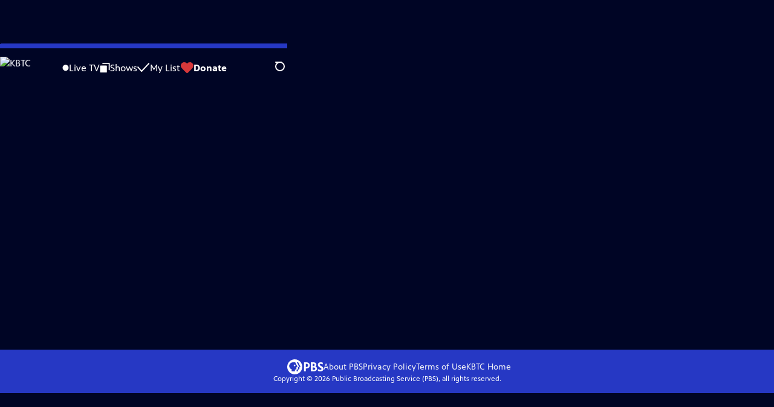

--- FILE ---
content_type: text/javascript
request_url: https://video.kbtc.org/_next/static/chunks/456c2011e9fcead7.js
body_size: 11223
content:
;!function(){try { var e="undefined"!=typeof globalThis?globalThis:"undefined"!=typeof global?global:"undefined"!=typeof window?window:"undefined"!=typeof self?self:{},n=(new e.Error).stack;n&&((e._debugIds|| (e._debugIds={}))[n]="30fb6d6c-a487-a467-d857-bfcb906e1bd5")}catch(e){}}();
(globalThis.TURBOPACK||(globalThis.TURBOPACK=[])).push(["object"==typeof document?document.currentScript:void 0,51023,e=>{"use strict";var t=e.i(71829);let r=(e,r=1)=>{let{blur:n,focalcrop:a,format:o=t.DEFAULT_IMAGE_FORMAT,height:i,resizeWithCrop:s,src:l,width:u}=e;if(!l.includes("image.pbs.org"))return l;let c=new URL(l);c.searchParams.set("format",o),c.protocol="https";let d=`${u*r}x${i?i*r:""}`;return a&&i&&(d+=`x${a}`),c.searchParams.set((s||a)&&i?"crop":"resize",d),n&&c.searchParams.set("blur",n.toString()),c.toString()};e.s(["generateITSSrc",()=>r])},534415,e=>{"use strict";var t=e.i(843476),r=e.i(51023),n=e.i(71829);e.s(["default",0,e=>{let a,{src:o,alt:i,width:s,height:l,srcSetSizes:u,loading:c="lazy",className:d,resizeWithCrop:f=!1,ariaHidden:p,fetchPriority:g,sizes:m}=e,h=(0,r.generateITSSrc)(e,1),b=(0,r.generateITSSrc)(e,2);return o.includes("image.pbs.org")&&(a=`${h} 1x, ${b} 2x`,u&&(n.isDev&&!m&&console.error(`[ITSImage] You have provided \`srcSetSizes\` but have not provided a \`sizes\` attribute. This may lead to unexpected image sizing in the browser. Please provide a \`sizes\` attribute when using \`srcSetSizes\`. URL: ${o}`),a=u.map(t=>{let n=Math.round(t[0]),a=t[1]?Math.round(t[1]):void 0,o={...e,width:n,height:a},i=(0,r.generateITSSrc)(o,1);return`${i} ${n}w`}).join(", "))),(0,t.jsx)("img",{src:h,srcSet:a,sizes:"intentionallyLeftOut"!==m?m:void 0,alt:i,width:0===s?void 0:s,height:l,loading:c,className:d,"aria-hidden":p,fetchPriority:g})}])},356549,641838,e=>{"use strict";var t=e.i(843476),r=e.i(522016),n=e.i(71829);function a(e){if(e instanceof URL)var t=e.pathname;else if("string"==typeof e)var t=function(e){try{return new URL(e)}catch{return null}}(e)?.pathname||e;else if(e?.pathname)var t=e.pathname;return!n.PREFETCH_RESTRICTED_ROUTES.some(e=>t.startsWith(e))}e.s(["shouldPrefetch",()=>a],641838);var o=e.i(593338),i=e.i(135814),s=e.i(907748),l=e.i(859568),u=e.i(821988),c=e.i(82539),d=e.i(420546);e.s(["default",0,e=>{let{children:n,className:f,disabled:p=!1,gtmLabel:g,href:m,onClick:h,onKeyDown:b,style:y="white_ghost",target:v,title:_,iconBefore:w,iconAfter:O,size:j="responsive",wrapperComponent:E="Link",tabIndex:P,ref:S}=e,M=null;switch(w){case"play":M=(0,t.jsx)(u.default,{});break;case"add":M=(0,t.jsx)(o.default,{});break;case"check":M=(0,t.jsx)(i.default,{});break;case"heart":M=(0,t.jsx)("div",{className:d.default.heart_icon,children:(0,t.jsx)(l.default,{})})}let x=null;switch(O){case"down":x=(0,t.jsx)(s.default,{});break;case"shuffle":x=(0,t.jsx)(c.default,{})}let I=`${d.default[y]}`;f&&(I+=` ${f}`),"responsive"!==j&&(I+=` ${d.default[j]}`),p&&(I+=` ${d.default.link_button_content_disabled}`);let L="a"===E?"a":r.default;return(0,t.jsxs)(L,{href:m.toString(),className:I,target:v,prefetch:"a"===E?void 0:a(m),title:_,"data-gtm-label":g,rel:"_blank"===v?"noopener noreferrer":void 0,onClick:h,onKeyDown:b,"aria-disabled":!!p||void 0,ref:S,tabIndex:P,children:[M,n,x]})}],356549)},146979,e=>{"use strict";let t=e=>{let t;try{t=window[e];let r="__storage_test__";return t.setItem(r,r),t.removeItem(r),!0}catch(e){return e instanceof DOMException&&"QuotaExceededError"===e.name&&t&&0!==t.length}},r=e=>t(e);e.s(["canAccessStorage",()=>r,"isStorageAvailable",()=>t])},385353,e=>{"use strict";var t=e.i(146979);e.s(["default",0,function(e){var r;let n;return(0,t.isStorageAvailable)(e)?(r=e,n=window[r],{getItem:(e,t)=>{let r=n.getItem(e);return r?JSON.parse(r):t},setItem:(e,t)=>{n.setItem(e,JSON.stringify(t))},removeItem:e=>{n.removeItem(e)}}):{storage:{},getItem:function(e,t){let r=this.storage[e];return r?JSON.parse(r):t},setItem:function(e,t){this.storage[e]=JSON.stringify(t)},removeItem:function(e){delete this.storage[e]}}}])},27793,203001,e=>{"use strict";var t,r=e.i(639372),n=e.i(265172),a=((t=a||{}).NotLoaded="NotLoaded",t.IsLoading="IsLoading",t.IsLoadedWithData="IsLoadedWithData",t.IsLoadedWithoutData="IsLoadedWithoutData",t.WillNotLoad="WillNotLoad",t.Error="Error",t);e.s(["default",0,a],203001);var o=e.i(385353),i=e.i(146979);let s=(0,o.default)("localStorage"),l=null;(0,i.canAccessStorage)("localStorage")&&(l=JSON.parse(window.localStorage.getItem("profile")));let u=(0,n.atomWithStorage)("profile",l,s),c=(0,r.atom)(a.NotLoaded);e.s(["userProfile",0,u,"userProfileStatus",0,c],27793)},225412,e=>{"use strict";var t=e.i(271645),r=e.i(618566);function n(){let[e,r]=(0,t.useState)(!1);return(0,t.useEffect)(()=>{r(!0)},[]),e}e.s(["useCurrentUrl",0,()=>{let e=(0,r.usePathname)(),n=(0,r.useSearchParams)(),[a,o]=(0,t.useState)(null);return(0,t.useEffect)(()=>{let t=window.location.origin,r=n?.toString();o(`${t}${e}${r?`?${r}`:""}`)},[e,n]),a},"useHasMounted",()=>n,"useIsClosedCaptionsSettingsOpen",0,()=>{let[e,r]=(0,t.useState)(!1);return(0,t.useEffect)(()=>{let e=e=>{let t;if("string"==typeof e.data){let n=e.data.match(/"event":"videojs:([^"]+)"/);"closedCaptionsSettingsOpen"===(t=n?n[1]:null)?r(!0):"closedCaptionsSettingsClosed"===t&&r(!1)}};return window.addEventListener("message",e),()=>{window.removeEventListener("message",e)}},[]),e},"useIsPlayerReady",0,()=>{let[e,r]=(0,t.useState)(!1);return(0,t.useEffect)(()=>{let e=e=>{if("string"==typeof e.data){let t=e.data.match(/"event":"videojs:([^"]+)"/);"playerReady"===(t?t[1]:null)&&r(!0)}};return window.addEventListener("message",e),()=>{window.removeEventListener("message",e)}},[]),e},"useIsPreviewVideoPlayingWebKit",0,()=>{let[e,r]=(0,t.useState)(!1);return(0,t.useEffect)(()=>{let e=e=>{if("string"==typeof e.data){let t=e.data.match(/"event":"videojs:([^"]+)"/);"portalPreviewVideoIsPlayingWebKit"===(t?t[1]:null)&&r(!0)}};return window.addEventListener("message",e),()=>{window.removeEventListener("message",e)}},[]),e},"useIsUserHoveringOverVideo",0,()=>{let[e,r]=(0,t.useState)(!0);return(0,t.useEffect)(()=>{let e=e=>{let t;if("string"==typeof e.data){let n=e.data.match(/"event":"videojs:([^"]+)"/);"userIsHoveringOverVideo"===(t=n?n[1]:null)?r(!0):"userNotHoveringOverVideo"===t&&r(!1)}};return window.addEventListener("message",e),()=>{window.removeEventListener("message",e)}},[]),e}])},233525,(e,t,r)=>{"use strict";Object.defineProperty(r,"__esModule",{value:!0}),Object.defineProperty(r,"warnOnce",{enumerable:!0,get:function(){return n}});let n=e=>{}},818581,(e,t,r)=>{"use strict";Object.defineProperty(r,"__esModule",{value:!0}),Object.defineProperty(r,"useMergedRef",{enumerable:!0,get:function(){return a}});let n=e.r(271645);function a(e,t){let r=(0,n.useRef)(null),a=(0,n.useRef)(null);return(0,n.useCallback)(n=>{if(null===n){let e=r.current;e&&(r.current=null,e());let t=a.current;t&&(a.current=null,t())}else e&&(r.current=o(e,n)),t&&(a.current=o(t,n))},[e,t])}function o(e,t){if("function"!=typeof e)return e.current=t,()=>{e.current=null};{let r=e(t);return"function"==typeof r?r:()=>e(null)}}("function"==typeof r.default||"object"==typeof r.default&&null!==r.default)&&void 0===r.default.__esModule&&(Object.defineProperty(r.default,"__esModule",{value:!0}),Object.assign(r.default,r),t.exports=r.default)},998183,(e,t,r)=>{"use strict";Object.defineProperty(r,"__esModule",{value:!0});var n={assign:function(){return l},searchParamsToUrlQuery:function(){return o},urlQueryToSearchParams:function(){return s}};for(var a in n)Object.defineProperty(r,a,{enumerable:!0,get:n[a]});function o(e){let t={};for(let[r,n]of e.entries()){let e=t[r];void 0===e?t[r]=n:Array.isArray(e)?e.push(n):t[r]=[e,n]}return t}function i(e){return"string"==typeof e?e:("number"!=typeof e||isNaN(e))&&"boolean"!=typeof e?"":String(e)}function s(e){let t=new URLSearchParams;for(let[r,n]of Object.entries(e))if(Array.isArray(n))for(let e of n)t.append(r,i(e));else t.set(r,i(n));return t}function l(e,...t){for(let r of t){for(let t of r.keys())e.delete(t);for(let[t,n]of r.entries())e.append(t,n)}return e}},195057,(e,t,r)=>{"use strict";Object.defineProperty(r,"__esModule",{value:!0});var n={formatUrl:function(){return s},formatWithValidation:function(){return u},urlObjectKeys:function(){return l}};for(var a in n)Object.defineProperty(r,a,{enumerable:!0,get:n[a]});let o=e.r(190809)._(e.r(998183)),i=/https?|ftp|gopher|file/;function s(e){let{auth:t,hostname:r}=e,n=e.protocol||"",a=e.pathname||"",s=e.hash||"",l=e.query||"",u=!1;t=t?encodeURIComponent(t).replace(/%3A/i,":")+"@":"",e.host?u=t+e.host:r&&(u=t+(~r.indexOf(":")?`[${r}]`:r),e.port&&(u+=":"+e.port)),l&&"object"==typeof l&&(l=String(o.urlQueryToSearchParams(l)));let c=e.search||l&&`?${l}`||"";return n&&!n.endsWith(":")&&(n+=":"),e.slashes||(!n||i.test(n))&&!1!==u?(u="//"+(u||""),a&&"/"!==a[0]&&(a="/"+a)):u||(u=""),s&&"#"!==s[0]&&(s="#"+s),c&&"?"!==c[0]&&(c="?"+c),a=a.replace(/[?#]/g,encodeURIComponent),c=c.replace("#","%23"),`${n}${u}${a}${c}${s}`}let l=["auth","hash","host","hostname","href","path","pathname","port","protocol","query","search","slashes"];function u(e){return s(e)}},718967,(e,t,r)=>{"use strict";Object.defineProperty(r,"__esModule",{value:!0});var n={DecodeError:function(){return b},MiddlewareNotFoundError:function(){return w},MissingStaticPage:function(){return _},NormalizeError:function(){return y},PageNotFoundError:function(){return v},SP:function(){return m},ST:function(){return h},WEB_VITALS:function(){return o},execOnce:function(){return i},getDisplayName:function(){return d},getLocationOrigin:function(){return u},getURL:function(){return c},isAbsoluteUrl:function(){return l},isResSent:function(){return f},loadGetInitialProps:function(){return g},normalizeRepeatedSlashes:function(){return p},stringifyError:function(){return O}};for(var a in n)Object.defineProperty(r,a,{enumerable:!0,get:n[a]});let o=["CLS","FCP","FID","INP","LCP","TTFB"];function i(e){let t,r=!1;return(...n)=>(r||(r=!0,t=e(...n)),t)}let s=/^[a-zA-Z][a-zA-Z\d+\-.]*?:/,l=e=>s.test(e);function u(){let{protocol:e,hostname:t,port:r}=window.location;return`${e}//${t}${r?":"+r:""}`}function c(){let{href:e}=window.location,t=u();return e.substring(t.length)}function d(e){return"string"==typeof e?e:e.displayName||e.name||"Unknown"}function f(e){return e.finished||e.headersSent}function p(e){let t=e.split("?");return t[0].replace(/\\/g,"/").replace(/\/\/+/g,"/")+(t[1]?`?${t.slice(1).join("?")}`:"")}async function g(e,t){let r=t.res||t.ctx&&t.ctx.res;if(!e.getInitialProps)return t.ctx&&t.Component?{pageProps:await g(t.Component,t.ctx)}:{};let n=await e.getInitialProps(t);if(r&&f(r))return n;if(!n)throw Object.defineProperty(Error(`"${d(e)}.getInitialProps()" should resolve to an object. But found "${n}" instead.`),"__NEXT_ERROR_CODE",{value:"E394",enumerable:!1,configurable:!0});return n}let m="undefined"!=typeof performance,h=m&&["mark","measure","getEntriesByName"].every(e=>"function"==typeof performance[e]);class b extends Error{}class y extends Error{}class v extends Error{constructor(e){super(),this.code="ENOENT",this.name="PageNotFoundError",this.message=`Cannot find module for page: ${e}`}}class _ extends Error{constructor(e,t){super(),this.message=`Failed to load static file for page: ${e} ${t}`}}class w extends Error{constructor(){super(),this.code="ENOENT",this.message="Cannot find the middleware module"}}function O(e){return JSON.stringify({message:e.message,stack:e.stack})}},573668,(e,t,r)=>{"use strict";Object.defineProperty(r,"__esModule",{value:!0}),Object.defineProperty(r,"isLocalURL",{enumerable:!0,get:function(){return o}});let n=e.r(718967),a=e.r(652817);function o(e){if(!(0,n.isAbsoluteUrl)(e))return!0;try{let t=(0,n.getLocationOrigin)(),r=new URL(e,t);return r.origin===t&&(0,a.hasBasePath)(r.pathname)}catch(e){return!1}}},284508,(e,t,r)=>{"use strict";Object.defineProperty(r,"__esModule",{value:!0}),Object.defineProperty(r,"errorOnce",{enumerable:!0,get:function(){return n}});let n=e=>{}},522016,(e,t,r)=>{"use strict";Object.defineProperty(r,"__esModule",{value:!0});var n={default:function(){return b},useLinkStatus:function(){return v}};for(var a in n)Object.defineProperty(r,a,{enumerable:!0,get:n[a]});let o=e.r(190809),i=e.r(843476),s=o._(e.r(271645)),l=e.r(195057),u=e.r(8372),c=e.r(818581),d=e.r(718967),f=e.r(405550);e.r(233525);let p=e.r(91949),g=e.r(573668),m=e.r(509396);function h(e){return"string"==typeof e?e:(0,l.formatUrl)(e)}function b(t){var r;let n,a,o,[l,b]=(0,s.useOptimistic)(p.IDLE_LINK_STATUS),v=(0,s.useRef)(null),{href:_,as:w,children:O,prefetch:j=null,passHref:E,replace:P,shallow:S,scroll:M,onClick:x,onMouseEnter:I,onTouchStart:L,legacyBehavior:T=!1,onNavigate:k,ref:A,unstable_dynamicOnHover:$,...C}=t;n=O,T&&("string"==typeof n||"number"==typeof n)&&(n=(0,i.jsx)("a",{children:n}));let N=s.default.useContext(u.AppRouterContext),R=!1!==j,G=!1!==j?null===(r=j)||"auto"===r?m.FetchStrategy.PPR:m.FetchStrategy.Full:m.FetchStrategy.PPR,{href:D,as:U}=s.default.useMemo(()=>{let e=h(_);return{href:e,as:w?h(w):e}},[_,w]);if(T){if(n?.$$typeof===Symbol.for("react.lazy"))throw Object.defineProperty(Error("`<Link legacyBehavior>` received a direct child that is either a Server Component, or JSX that was loaded with React.lazy(). This is not supported. Either remove legacyBehavior, or make the direct child a Client Component that renders the Link's `<a>` tag."),"__NEXT_ERROR_CODE",{value:"E863",enumerable:!1,configurable:!0});a=s.default.Children.only(n)}let z=T?a&&"object"==typeof a&&a.ref:A,F=s.default.useCallback(e=>(null!==N&&(v.current=(0,p.mountLinkInstance)(e,D,N,G,R,b)),()=>{v.current&&((0,p.unmountLinkForCurrentNavigation)(v.current),v.current=null),(0,p.unmountPrefetchableInstance)(e)}),[R,D,N,G,b]),H={ref:(0,c.useMergedRef)(F,z),onClick(t){T||"function"!=typeof x||x(t),T&&a.props&&"function"==typeof a.props.onClick&&a.props.onClick(t),!N||t.defaultPrevented||function(t,r,n,a,o,i,l){if("undefined"!=typeof window){let u,{nodeName:c}=t.currentTarget;if("A"===c.toUpperCase()&&((u=t.currentTarget.getAttribute("target"))&&"_self"!==u||t.metaKey||t.ctrlKey||t.shiftKey||t.altKey||t.nativeEvent&&2===t.nativeEvent.which)||t.currentTarget.hasAttribute("download"))return;if(!(0,g.isLocalURL)(r)){o&&(t.preventDefault(),location.replace(r));return}if(t.preventDefault(),l){let e=!1;if(l({preventDefault:()=>{e=!0}}),e)return}let{dispatchNavigateAction:d}=e.r(699781);s.default.startTransition(()=>{d(n||r,o?"replace":"push",i??!0,a.current)})}}(t,D,U,v,P,M,k)},onMouseEnter(e){T||"function"!=typeof I||I(e),T&&a.props&&"function"==typeof a.props.onMouseEnter&&a.props.onMouseEnter(e),N&&R&&(0,p.onNavigationIntent)(e.currentTarget,!0===$)},onTouchStart:function(e){T||"function"!=typeof L||L(e),T&&a.props&&"function"==typeof a.props.onTouchStart&&a.props.onTouchStart(e),N&&R&&(0,p.onNavigationIntent)(e.currentTarget,!0===$)}};return(0,d.isAbsoluteUrl)(U)?H.href=U:T&&!E&&("a"!==a.type||"href"in a.props)||(H.href=(0,f.addBasePath)(U)),o=T?s.default.cloneElement(a,H):(0,i.jsx)("a",{...C,...H,children:n}),(0,i.jsx)(y.Provider,{value:l,children:o})}e.r(284508);let y=(0,s.createContext)(p.IDLE_LINK_STATUS),v=()=>(0,s.useContext)(y);("function"==typeof r.default||"object"==typeof r.default&&null!==r.default)&&void 0===r.default.__esModule&&(Object.defineProperty(r.default,"__esModule",{value:!0}),Object.assign(r.default,r),t.exports=r.default)},30514,e=>{"use strict";var t,r=e.i(639372),n=((t={}).False="false",t.True="true",t.TrueWithMyListBlurb="trueWithMyListBlurb",t);let a=(0,r.atom)("false");e.s(["SignInModalStateEnum",()=>n,"signinModalAtom",0,a])},892135,(e,t,r)=>{"use strict";function n(e,t,r=!1){return t?Object.keys(e).filter(e=>r?!t.includes(e):t.includes(e)).reduce((t,r)=>(t[r]=e[r],t),{}):{}}function a(e,t,r,n){let a=n&&Object.keys(n).length>0?new URL(Object.values(n)[0],e):new URL(e);return t&&r&&t.forEach(e=>{r[e]&&a.searchParams.set(e,r[e])}),a.toString()}function o(e,t,r,n,o){var i;if(!t)return`<${e}></${e}>`;let s=(null==(i=t.src)?void 0:i.url)?Object.assign(Object.assign({},t),{src:a(t.src.url,t.src.params,n,o)}):t,l=Object.keys(Object.assign(Object.assign({},s),r)).reduce((e,t)=>{let n=null==r?void 0:r[t],a=s[t],o=null!=n?n:a,i=!0===o?t:`${t}="${o}"`;return o?e+` ${i}`:e},"");return`<${e}${l}></${e}>`}Object.defineProperty(r,"__esModule",{value:!0}),r.formatData=r.createHtml=r.formatUrl=void 0,r.formatUrl=a,r.createHtml=o,r.formatData=function(e,t){var r,i,s,l,u;let c=n(t,null==(r=e.scripts)?void 0:r.reduce((e,t)=>[...e,...Array.isArray(t.params)?t.params:[]],[])),d=n(t,null==(s=null==(i=e.html)?void 0:i.attributes.src)?void 0:s.params),f=n(t,[null==(u=null==(l=e.html)?void 0:l.attributes.src)?void 0:u.slugParam]),p=n(t,[...Object.keys(c),...Object.keys(d),...Object.keys(f)],!0);return Object.assign(Object.assign({},e),{html:e.html?o(e.html.element,e.html.attributes,p,d,f):null,scripts:e.scripts?e.scripts.map(e=>Object.assign(Object.assign({},e),{url:a(e.url,e.params,c)})):null})}},344602,(e,t,r)=>{"use strict";var n=e.e&&e.e.__rest||function(e,t){var r={};for(var n in e)Object.prototype.hasOwnProperty.call(e,n)&&0>t.indexOf(n)&&(r[n]=e[n]);if(null!=e&&"function"==typeof Object.getOwnPropertySymbols)for(var a=0,n=Object.getOwnPropertySymbols(e);a<n.length;a++)0>t.indexOf(n[a])&&Object.prototype.propertyIsEnumerable.call(e,n[a])&&(r[n[a]]=e[n[a]]);return r},a=e.e&&e.e.__importDefault||function(e){return e&&e.__esModule?e:{default:e}};Object.defineProperty(r,"__esModule",{value:!0}),r.GoogleAnalytics=void 0;let o=a(e.r(63191)),i=e.r(892135);r.GoogleAnalytics=e=>{var t=n(e,[]);return(0,i.formatData)(o.default,t)}},277813,(e,t,r)=>{"use strict";var n=e.e&&e.e.__rest||function(e,t){var r={};for(var n in e)Object.prototype.hasOwnProperty.call(e,n)&&0>t.indexOf(n)&&(r[n]=e[n]);if(null!=e&&"function"==typeof Object.getOwnPropertySymbols)for(var a=0,n=Object.getOwnPropertySymbols(e);a<n.length;a++)0>t.indexOf(n[a])&&Object.prototype.propertyIsEnumerable.call(e,n[a])&&(r[n[a]]=e[n[a]]);return r},a=e.e&&e.e.__importDefault||function(e){return e&&e.__esModule?e:{default:e}};Object.defineProperty(r,"__esModule",{value:!0}),r.GoogleMapsEmbed=void 0;let o=a(e.r(249031)),i=e.r(892135);r.GoogleMapsEmbed=e=>{var t=n(e,[]);return(0,i.formatData)(o.default,t)}},515465,(e,t,r)=>{"use strict";var n=e.e&&e.e.__rest||function(e,t){var r={};for(var n in e)Object.prototype.hasOwnProperty.call(e,n)&&0>t.indexOf(n)&&(r[n]=e[n]);if(null!=e&&"function"==typeof Object.getOwnPropertySymbols)for(var a=0,n=Object.getOwnPropertySymbols(e);a<n.length;a++)0>t.indexOf(n[a])&&Object.prototype.propertyIsEnumerable.call(e,n[a])&&(r[n[a]]=e[n[a]]);return r},a=e.e&&e.e.__importDefault||function(e){return e&&e.__esModule?e:{default:e}};Object.defineProperty(r,"__esModule",{value:!0}),r.YouTubeEmbed=void 0;let o=a(e.r(17311)),i=e.r(892135);r.YouTubeEmbed=e=>{var t=n(e,[]);return(0,i.formatData)(o.default,t)}},981498,(e,t,r)=>{"use strict";Object.defineProperty(r,"__esModule",{value:!0}),r.YouTubeEmbed=r.GoogleMapsEmbed=r.GoogleAnalytics=void 0;var n=e.r(344602);Object.defineProperty(r,"GoogleAnalytics",{enumerable:!0,get:function(){return n.GoogleAnalytics}});var a=e.r(277813);Object.defineProperty(r,"GoogleMapsEmbed",{enumerable:!0,get:function(){return a.GoogleMapsEmbed}});var o=e.r(515465);Object.defineProperty(r,"YouTubeEmbed",{enumerable:!0,get:function(){return o.YouTubeEmbed}})},667345,(e,t,r)=>{"use strict";var n=e.e&&e.e.__importDefault||function(e){return e&&e.__esModule?e:{default:e}};Object.defineProperty(r,"__esModule",{value:!0}),r.default=function(e){let{apiKey:t,...r}=e,n={...r,key:t},{html:s}=(0,o.GoogleMapsEmbed)(n);return(0,a.jsx)(i.default,{height:n.height||null,width:n.width||null,html:s,dataNtpc:"GoogleMapsEmbed"})};let a=e.r(843476),o=e.r(981498),i=n(e.r(461316))},621783,(e,t,r)=>{"use strict";var n=e.e&&e.e.__importDefault||function(e){return e&&e.__esModule?e:{default:e}};Object.defineProperty(r,"__esModule",{value:!0}),r.default=function(e){let{html:t,scripts:r,stylesheets:n}=(0,i.YouTubeEmbed)(e);return(0,a.jsx)(s.default,{height:e.height||null,width:e.width||null,html:t,dataNtpc:"YouTubeEmbed",children:null==r?void 0:r.map(e=>(0,a.jsx)(o.default,{src:e.url,strategy:l[e.strategy],stylesheets:n},e.url))})};let a=e.r(843476),o=n(e.r(3303)),i=e.r(981498),s=n(e.r(461316)),l={server:"beforeInteractive",client:"afterInteractive",idle:"lazyOnload",worker:"worker"}},387644,(e,t,r)=>{"use strict";var n=e.e&&e.e.__importDefault||function(e){return e&&e.__esModule?e:{default:e}};Object.defineProperty(r,"__esModule",{value:!0}),r.sendGAEvent=r.GoogleAnalytics=r.sendGTMEvent=r.GoogleTagManager=r.YouTubeEmbed=r.GoogleMapsEmbed=void 0;var a=e.r(667345);Object.defineProperty(r,"GoogleMapsEmbed",{enumerable:!0,get:function(){return n(a).default}});var o=e.r(621783);Object.defineProperty(r,"YouTubeEmbed",{enumerable:!0,get:function(){return n(o).default}});var i=e.r(19598);Object.defineProperty(r,"GoogleTagManager",{enumerable:!0,get:function(){return i.GoogleTagManager}}),Object.defineProperty(r,"sendGTMEvent",{enumerable:!0,get:function(){return i.sendGTMEvent}});var s=e.r(654576);Object.defineProperty(r,"GoogleAnalytics",{enumerable:!0,get:function(){return s.GoogleAnalytics}}),Object.defineProperty(r,"sendGAEvent",{enumerable:!0,get:function(){return s.sendGAEvent}})},320105,e=>{"use strict";var t=e.i(387644),r=e.i(71829);let n={user_id:void 0,signed_in_user:void 0,passport_station:void 0,signed_in_status:void 0,pbs_platform:void 0,show_title:void 0,pbs_content_id:void 0,video_title:void 0,video_tp_media_id:void 0,video_type:void 0,pbs_livestream_channel_content_id:void 0,livestream_channel_name:void 0,franchise_title:void 0,object_name:void 0,object_type:void 0,object_position:void 0,object_location:void 0,object_text:void 0,object_action:void 0,object_action_behavior:void 0,object_url:void 0,field_entry_value:void 0,feature_name:void 0,feature_category:void 0},a=e=>{(0,t.sendGTMEvent)({event:r.GOOGLE_EVENT_NAME,...n,...e})};e.s(["sendPbsGtmEvent",()=>a])},63191,e=>{e.v({id:"google-analytics",description:"Install a Google Analytics tag on your website",website:"https://analytics.google.com/analytics/web/",scripts:[{url:"https://www.googletagmanager.com/gtag/js",params:["id"],strategy:"worker",location:"head",action:"append"},{code:"window.dataLayer=window.dataLayer||[];window.gtag=function gtag(){window.dataLayer.push(arguments);};gtag('js',new Date());gtag('config','${args.id}')",strategy:"worker",location:"head",action:"append"}]})},249031,e=>{e.v({id:"google-maps-embed",description:"Embed a Google Maps embed on your webpage",website:"https://developers.google.com/maps/documentation/embed/get-started",html:{element:"iframe",attributes:{loading:"lazy",src:{url:"https://www.google.com/maps/embed/v1/place",slugParam:"mode",params:["key","q","center","zoom","maptype","language","region"]},referrerpolicy:"no-referrer-when-downgrade",frameborder:"0",style:"border:0",allowfullscreen:!0,width:null,height:null}}})},17311,e=>{e.v({id:"youtube-embed",description:"Embed a YouTube embed on your webpage.",website:"https://github.com/paulirish/lite-youtube-embed",html:{element:"lite-youtube",attributes:{videoid:null,playlabel:null}},stylesheets:["https://cdn.jsdelivr.net/gh/paulirish/lite-youtube-embed@master/src/lite-yt-embed.css"],scripts:[{url:"https://cdn.jsdelivr.net/gh/paulirish/lite-youtube-embed@master/src/lite-yt-embed.js",strategy:"idle",location:"head",action:"append"}]})},808341,(e,t,r)=>{"use strict";Object.defineProperty(r,"__esModule",{value:!0});var n={cancelIdleCallback:function(){return i},requestIdleCallback:function(){return o}};for(var a in n)Object.defineProperty(r,a,{enumerable:!0,get:n[a]});let o="undefined"!=typeof self&&self.requestIdleCallback&&self.requestIdleCallback.bind(window)||function(e){let t=Date.now();return self.setTimeout(function(){e({didTimeout:!1,timeRemaining:function(){return Math.max(0,50-(Date.now()-t))}})},1)},i="undefined"!=typeof self&&self.cancelIdleCallback&&self.cancelIdleCallback.bind(window)||function(e){return clearTimeout(e)};("function"==typeof r.default||"object"==typeof r.default&&null!==r.default)&&void 0===r.default.__esModule&&(Object.defineProperty(r.default,"__esModule",{value:!0}),Object.assign(r.default,r),t.exports=r.default)},479520,(e,t,r)=>{"use strict";Object.defineProperty(r,"__esModule",{value:!0});var n={default:function(){return v},handleClientScriptLoad:function(){return h},initScriptLoader:function(){return b}};for(var a in n)Object.defineProperty(r,a,{enumerable:!0,get:n[a]});let o=e.r(555682),i=e.r(190809),s=e.r(843476),l=o._(e.r(174080)),u=i._(e.r(271645)),c=e.r(742732),d=e.r(922737),f=e.r(808341),p=new Map,g=new Set,m=e=>{let{src:t,id:r,onLoad:n=()=>{},onReady:a=null,dangerouslySetInnerHTML:o,children:i="",strategy:s="afterInteractive",onError:u,stylesheets:c}=e,f=r||t;if(f&&g.has(f))return;if(p.has(t)){g.add(f),p.get(t).then(n,u);return}let m=()=>{a&&a(),g.add(f)},h=document.createElement("script"),b=new Promise((e,t)=>{h.addEventListener("load",function(t){e(),n&&n.call(this,t),m()}),h.addEventListener("error",function(e){t(e)})}).catch(function(e){u&&u(e)});o?(h.innerHTML=o.__html||"",m()):i?(h.textContent="string"==typeof i?i:Array.isArray(i)?i.join(""):"",m()):t&&(h.src=t,p.set(t,b)),(0,d.setAttributesFromProps)(h,e),"worker"===s&&h.setAttribute("type","text/partytown"),h.setAttribute("data-nscript",s),c&&(e=>{if(l.default.preinit)return e.forEach(e=>{l.default.preinit(e,{as:"style"})});if("undefined"!=typeof window){let t=document.head;e.forEach(e=>{let r=document.createElement("link");r.type="text/css",r.rel="stylesheet",r.href=e,t.appendChild(r)})}})(c),document.body.appendChild(h)};function h(e){let{strategy:t="afterInteractive"}=e;"lazyOnload"===t?window.addEventListener("load",()=>{(0,f.requestIdleCallback)(()=>m(e))}):m(e)}function b(e){e.forEach(h),[...document.querySelectorAll('[data-nscript="beforeInteractive"]'),...document.querySelectorAll('[data-nscript="beforePageRender"]')].forEach(e=>{let t=e.id||e.getAttribute("src");g.add(t)})}function y(e){let{id:t,src:r="",onLoad:n=()=>{},onReady:a=null,strategy:o="afterInteractive",onError:i,stylesheets:d,...p}=e,{updateScripts:h,scripts:b,getIsSsr:y,appDir:v,nonce:_}=(0,u.useContext)(c.HeadManagerContext);_=p.nonce||_;let w=(0,u.useRef)(!1);(0,u.useEffect)(()=>{let e=t||r;w.current||(a&&e&&g.has(e)&&a(),w.current=!0)},[a,t,r]);let O=(0,u.useRef)(!1);if((0,u.useEffect)(()=>{if(!O.current){if("afterInteractive"===o)m(e);else"lazyOnload"===o&&("complete"===document.readyState?(0,f.requestIdleCallback)(()=>m(e)):window.addEventListener("load",()=>{(0,f.requestIdleCallback)(()=>m(e))}));O.current=!0}},[e,o]),("beforeInteractive"===o||"worker"===o)&&(h?(b[o]=(b[o]||[]).concat([{id:t,src:r,onLoad:n,onReady:a,onError:i,...p,nonce:_}]),h(b)):y&&y()?g.add(t||r):y&&!y()&&m({...e,nonce:_})),v){if(d&&d.forEach(e=>{l.default.preinit(e,{as:"style"})}),"beforeInteractive"===o)if(!r)return p.dangerouslySetInnerHTML&&(p.children=p.dangerouslySetInnerHTML.__html,delete p.dangerouslySetInnerHTML),(0,s.jsx)("script",{nonce:_,dangerouslySetInnerHTML:{__html:`(self.__next_s=self.__next_s||[]).push(${JSON.stringify([0,{...p,id:t}])})`}});else return l.default.preload(r,p.integrity?{as:"script",integrity:p.integrity,nonce:_,crossOrigin:p.crossOrigin}:{as:"script",nonce:_,crossOrigin:p.crossOrigin}),(0,s.jsx)("script",{nonce:_,dangerouslySetInnerHTML:{__html:`(self.__next_s=self.__next_s||[]).push(${JSON.stringify([r,{...p,id:t}])})`}});"afterInteractive"===o&&r&&l.default.preload(r,p.integrity?{as:"script",integrity:p.integrity,nonce:_,crossOrigin:p.crossOrigin}:{as:"script",nonce:_,crossOrigin:p.crossOrigin})}return null}Object.defineProperty(y,"__nextScript",{value:!0});let v=y;("function"==typeof r.default||"object"==typeof r.default&&null!==r.default)&&void 0===r.default.__esModule&&(Object.defineProperty(r.default,"__esModule",{value:!0}),Object.assign(r.default,r),t.exports=r.default)},461316,(e,t,r)=>{"use strict";Object.defineProperty(r,"__esModule",{value:!0}),r.default=function({html:e,height:t=null,width:r=null,children:o,dataNtpc:i=""}){return(0,a.useEffect)(()=>{i&&performance.mark("mark_feature_usage",{detail:{feature:`next-third-parties-${i}`}})},[i]),(0,n.jsxs)(n.Fragment,{children:[o,e?(0,n.jsx)("div",{style:{height:null!=t?`${t}px`:"auto",width:null!=r?`${r}px`:"auto"},"data-ntpc":i,dangerouslySetInnerHTML:{__html:e}}):null]})};let n=e.r(843476),a=e.r(271645)},3303,(e,t,r)=>{t.exports=e.r(479520)},19598,(e,t,r)=>{"use strict";var n=e.e&&e.e.__importDefault||function(e){return e&&e.__esModule?e:{default:e}};Object.defineProperty(r,"__esModule",{value:!0}),r.sendGTMEvent=void 0,r.GoogleTagManager=function(e){let{gtmId:t,gtmScriptUrl:r,dataLayerName:n="dataLayer",auth:l,preview:u,dataLayer:c,nonce:d}=e;s=n;let f=new URL(r||"https://www.googletagmanager.com/gtm.js");return t&&f.searchParams.set("id",t),"dataLayer"!==n&&f.searchParams.set("l",n),l&&f.searchParams.set("gtm_auth",l),u&&(f.searchParams.set("gtm_preview",u),f.searchParams.set("gtm_cookies_win","x")),(0,o.useEffect)(()=>{performance.mark("mark_feature_usage",{detail:{feature:"next-third-parties-gtm"}})},[]),(0,a.jsxs)(a.Fragment,{children:[(0,a.jsx)(i.default,{id:"_next-gtm-init",dangerouslySetInnerHTML:{__html:`
      (function(w,l){
        w[l]=w[l]||[];
        w[l].push({'gtm.start': new Date().getTime(),event:'gtm.js'});
        ${c?`w[l].push(${JSON.stringify(c)})`:""}
      })(window,'${n}');`},nonce:d}),(0,a.jsx)(i.default,{id:"_next-gtm","data-ntpc":"GTM",src:f.href,nonce:d})]})};let a=e.r(843476),o=e.r(271645),i=n(e.r(3303)),s="dataLayer";r.sendGTMEvent=(e,t)=>{let r=t||s;window[r]=window[r]||[],window[r].push(e)}},654576,(e,t,r)=>{"use strict";let n;var a=e.e&&e.e.__importDefault||function(e){return e&&e.__esModule?e:{default:e}};Object.defineProperty(r,"__esModule",{value:!0}),r.GoogleAnalytics=function(e){let{gaId:t,debugMode:r,dataLayerName:a="dataLayer",nonce:l}=e;return void 0===n&&(n=a),(0,i.useEffect)(()=>{performance.mark("mark_feature_usage",{detail:{feature:"next-third-parties-ga"}})},[]),(0,o.jsxs)(o.Fragment,{children:[(0,o.jsx)(s.default,{id:"_next-ga-init",dangerouslySetInnerHTML:{__html:`
          window['${a}'] = window['${a}'] || [];
          function gtag(){window['${a}'].push(arguments);}
          gtag('js', new Date());

          gtag('config', '${t}' ${r?",{ 'debug_mode': true }":""});`},nonce:l}),(0,o.jsx)(s.default,{id:"_next-ga",src:`https://www.googletagmanager.com/gtag/js?id=${t}`,nonce:l})]})},r.sendGAEvent=function(){void 0===n?console.warn("@next/third-parties: GA has not been initialized"):window[n]?window[n].push(arguments):console.warn(`@next/third-parties: GA dataLayer ${n} does not exist`)};let o=e.r(843476),i=e.r(271645),s=a(e.r(3303))},56591,e=>{"use strict";var t=e.i(843476),r=e.i(271645),n=e.i(71829),a=e.i(320105),o=e.i(356549);function i(e){let{className:i,children:s,href:l,onClick:u,style:c,gtmEventData:d,size:f,gtmLabel:p,iconBefore:g}=e,[m,h]=(0,r.useState)(l),b={...d,object_name:n.DONATE_OBJECT_NAME,object_type:"link",object_action:"click",object_action_behavior:"send user to donate link url"};return(0,r.useEffect)(()=>{let e;try{e=new URL(l)}catch(t){e=new URL(n.DONATE_FALLBACK_URL)}window?.location?.href&&(e.searchParams.append("referrer",window.location.href),h(e.toString()))},[l]),(0,t.jsx)(o.default,{className:i,href:m,onClick:()=>{(0,a.sendPbsGtmEvent)(b),u&&u()},style:c,size:f,gtmLabel:p,iconBefore:g,children:s})}e.s(["default",()=>i])}]);

//# debugId=30fb6d6c-a487-a467-d857-bfcb906e1bd5
//# sourceMappingURL=cf4bb87ab0bce1c6.js.map